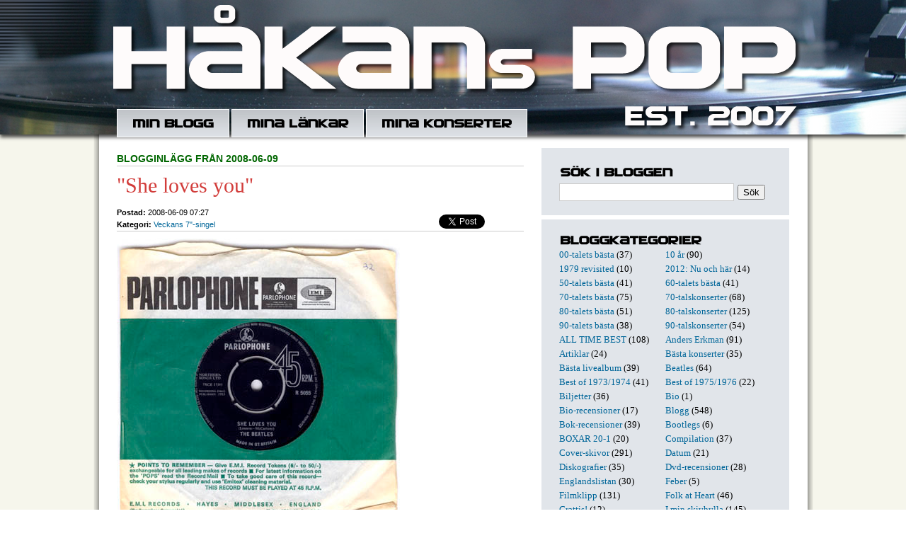

--- FILE ---
content_type: text/html; charset=utf-8
request_url: http://hakanpettersson.se/blogg.php?publday=2008-06-09&year=2008&month=6
body_size: 8048
content:

<!DOCTYPE HTML PUBLIC "-//W3C//DTD HTML 4.01 Transitional//EN" "http://www.w3.org/TR/html4/loose.dtd">
<html>
<head>
	<meta http-equiv="Content-Type" content="text/html; charset=utf-8" />
			<title>Håkans Pop: hakanpettersson.se</title>
			<meta name="description" content="Jag är född 1952. Skrev min första recension i januari 1970. Har medverkat regelbundet i Nerikes Allehanda i över 45 år med recensioner, krönikor, artiklar och intervjuer. I nästan samtliga fall har det handlat om musik och ur mitt långa liv som skribent har jag hämtat många anekdoter som kommer förekomma här." />
		<link rel="shortcut icon" href="favicon.ico" >
	<link rel="alternate" type="application/rss+xml" title="Håkans Pop" href="rss.php" />
        <script src="/inc/gen_validatorv2.js"></script>
	<link href="general.css" type="text/css" rel="STYLESHEET">
	<script language="javascript">
	  function switchDiv(divid,divid2){
	      document.getElementById(divid).style.display = 'none';
	      document.getElementById(divid2).style.display = 'block';
	  }
	  function tripleSwitchDiv(divid,divid2,divid3){
	      document.getElementById(divid).style.display = 'none';
	      document.getElementById(divid2).style.display = 'none';
	      document.getElementById(divid3).style.display = 'block';
	  }
	</script>
</head>
<body>
	<div id="fb-root"></div>
<script>(function(d, s, id) {
  var js, fjs = d.getElementsByTagName(s)[0];
  if (d.getElementById(id)) return;
  js = d.createElement(s); js.id = id;
  js.src = "//connect.facebook.net/sv_SE/sdk.js#xfbml=1&version=v2.8&appId=179616358771747";
  fjs.parentNode.insertBefore(js, fjs);
}(document, 'script', 'facebook-jssdk'));</script>
	<div id="headerwrapper">
		<div class="translogo">
			<div class="inner">
				<div id="header">
				<div class="headertop"></div>
				<div id="nav">
					<ul class="menu">
						<li><a href="blogg.php" class="item1"></a></li>
						<li><a href="links.php" class="item2"></a></li>
						<li><a href="lista.php" class="item3"></a></li>
                                        </ul>
				</div>
			</div>
		</div>
	</div>
	<div id="contentwrapper">
		<div id="content">
				<div class="column col1">


				
				<p class='supertitle'><b>Blogginlägg från 2008-06-09</b></p>

                                <h3>"She loves you"</h3>

				<div class="meta">
					<ul class="share">

					<li style="width:60px;">
					<a href="https://twitter.com/share" class="twitter-share-button" data-url="http://hakanpettersson.se/nyblogg/blogg.php?id=991" data-text="Håkans Pop: "She loves you" " data-count="none"></a>
					<script>!function(d,s,id){var js,fjs=d.getElementsByTagName(s)[0];if(!d.getElementById(id)){js=d.createElement(s);js.id=id;js.src="//platform.twitter.com/widgets.js";fjs.parentNode.insertBefore(js,fjs);}}(document,"script","twitter-wjs");</script>
					</li>
					<li style="width:59px; position:relative; top:0px; right:-8px;">
					<div class="fb-share-button" data-href="http://hakanpettersson.se/blogg.php?id=991" data-layout="button" data-size="small" data-mobile-iframe="true"><a class="fb-xfbml-parse-ignore" target="_blank" href="https://www.facebook.com/sharer/sharer.php?u=http%3A%2F%2Fhakanpettersson.se%2Fblogg.php%3Fid&amp;src=991sdkpreparse">Dela</a></div>
					</li>
				</ul>

                                <b class=grey>Postad:</b> 2008-06-09 07:27
								<br>
				<b class=grey>Kategori:</b> <a href='search.php?kid=38'>Veckans 7"-singel</a><br />				</div>

                                <p class="posting">
				<img src="/images/blogg/beatles_sheloves.jpg" /><br />
<b>THE BEATLES: She loves you (Parlophone R5055) </b><br />
Genomgången av singlarna till höger är i mål och jag har sparat höjdpunkten till sist. Precis innan dörren till sommaren öppnar sig ramlar en av många, många klassiska Beatles-singlar in på sin plats och kräver förklaring och beskrivning. Längst ner i singelraden till höger ligger den och symboliserar säsongsslut och samtidigt en helt förglömlig höjdpunkt i en 11-årings liv.<br />
&nbsp;&nbsp;&nbsp;Men ”She loves you” är egentligen en höstsskiva. Som Beatles fjärde singel släpptes den 28 augusti 1963 men det dröjde till 5 oktober innan den gick in på Tio i Topp. Som hängiven lyssnare av programmet hade jag hört låten flera gånger men det var först när Beatles kom till Sverige i slutet på månaden som jag förstod varför Beatles var så bra. <br />
&nbsp;&nbsp;&nbsp;På gruppens första utlandsturné , Sverige i slutet på oktober, blommade låten ut, blev allmänt känd och blev källa till stor hysteri. Den där typiska ”Yeah yeah”-sången introducerades just på ”She loves you”<br />
&nbsp;&nbsp;&nbsp;Själv var jag fram till den 3 november 1963 näst intill omedveten om ”She loves you”. Då uppträdde Beatles på svensk tv, Drop In, och den låten inledde en kvartett låtar som slungades ut ur tv-skärmen med enorm kraft och övertygande rytmer. Efter ”She loves you”, som inledde deras framträdande, kom ”Twist and shout”, ”I saw her standing there” och ”Long tall Sally” och undertecknad, som vid den tidpunkten just hade fyllt 11 år, var med ens en hängiven Beatles-fantast.<br />
&nbsp;&nbsp;&nbsp;”She loves you” blev som julklapp julen 1963 min första egna skiva. I orange bildomslag med den röda, svenska Parlophone-etiketten. Ovan illustreras singeln med den engelskpressade svarta etiketten utan bildomslag som var regel på den tiden.<br />
&nbsp;&nbsp;&nbsp;Låten skrevs av <b>John Lennon</b> och <b>Paul McCartney </b>på ett hotellrum i Newcastle 26 juni 1963, fem dagar senare spelades låten in i Studio 2 på Abbey Road. När den släpptes i England blev den en enorm hit och är den Beatles-singel som har sålt allra mest i deras hemland.<br />
&nbsp;&nbsp;&nbsp;Efter tre singlar där låtskrivarnamnen skrevs som (McCartney-Lennon) så standardiserades det från och med ”She loves you” till det rytmiskt perfekta (Lennon-McCartney).<br />
&nbsp;&nbsp;&nbsp;B-sidan ”I’ll get you”, eller ”Get you in the end” som den först hette, spelades in på samma session 1 juli 1963. En typisk enkel baksida men <b>Ian MacDonald</b> beskriver i boken ”En revolution i huvudet” låten som en av Beatles bästa singelbaksidor. ”Med sitt fylligt runda bassound och sin ton av torr självironi är ’I’ll get you’ en de bästa”, skriver han.				<br /><br />/ Håkan
				</p>


		
		<a name="comments"></a>
				<div id="cx991" class="blogcomment" style="float: left; display:none;">
			<div class="bc_item1" style="float:left;text-align:left;"><a class="c_icon add" href="javascript:;" onmousedown="tripleSwitchDiv('c991','cx991','co991');"><em></em>Kommentera inlägget</a></div>
			<div class="bc_item2" style="float:left;text-align:center;">&nbsp;</div>
			<div class="bc_item3" style="float:left;text-align:right;"><a class="c_icon url" href="blogg.php?id=991"><em></em>Direktlänk till inlägget</a></div>
			<div class="clear"></div>
			<p><b>Kommentarer till blogginlägget:</b></p>
			<div class='com-bub1'><span><b>Per magnusson</b> kommenterade 2010-04-29 01:54:54:</span><div class='com-bub2'>Jag kan inte annat än hålla med Ian MacDonald om att I´ll Get You är en av Beatles mest förtjusande utfyllnadslåtar. Till sin fulla rätt kommer sången dock först när The Beatles Anthology 1 gavs ut 1995, där liveversionen från London Palladium 1963 ligger. Även fast jag gillade den redan som b-sida till She Loves You, så framträder I´ll Get You - i all sin geniala enkelhet och mot bakgrund av John Lennons snygga kompgitarr - just där som en av gruppens bästa tidiga sånger. Vid sidan av underbara I Want To Hold Your Hand är liveversionen av I´ll Get You det bästa Beatles gjorde i väntan på att deras begåvning fullständigt skulle explodera. Jag menar naturligtvis gruppens tredje Lp, A Hard Days Night, som är den första med enbart eget material. Till skillnad mot tidiga Stones - som 1963 till tidigt 1966 kanske var det bästa coverband världen skådat - var Beatles på sin höjd charmiga när de gjorde andras låtar. På den fortfarande oöverträffade A Hard Day´s Night visar Beatles hur sånger skall skrivas. Man behåller popmusikens form, men lyfter - genom sin musikalitet, känsla för arrangemang och stämsång - genren till höjder där den aldrig tidigare befunnit sig. Med George Martins hjälp  - tack gode Gud att Dick Rowe på Decca Records nobbade Beatles - visade Beatles 1964 världen att popmusik bara skenbart är enkel. Inget är så svårt som att skriva en bra melodi. Jag tror det var Nick Lowe som sa det. På A Hard Day´s Night finns inte en svag melodi, inte ett svagt spår. Trots hit-potentialen i både Can´t Buy Me Love och titelspåret A Hard Day´s Night så överträffas båda dessa av skivans övriga material: I Should Have Known Better, If I Fell, I´m Happy Just To Dance With You, Tell Me Why, I´ll Cry Instead, Things We Said Today, When I Get Home, You Can´t Do That, I´ll Be Back och så den snyggaste popmelodi som någonsin skrivits. Ja, Any Time At All är faktiskt magisk. Ett luftigt och lätt sound bär fram Lennons fantastiska röst, vilken ackompanjeras av McCartneys höga stämsång och förvandlar en bagatell till en av popmusikens verkliga höjdpunkter.<br />
Kul att läsa om I´ll Get You och med facit i hand tycker jag att den och nästkommande singel,  I Want To Hold Your Hand, är just de sånger som tidigt kunde visa vilken exceptionell begåvning Beatles skulle utveckla.<br />
<br />
<i><b>Svar:</b><br />Wow, vilka analyser och vilka beskrivningar. Det är alltid välkommet, Per.</i></div></div>			<div class="clear"></div>
			</div>
			<div id="c991" class="blogcomment" style="float: left; display:block;">
				<div class="bc_item1" style="float:left;text-align:left;"><a class="c_icon add" href="javascript:;" onmousedown="tripleSwitchDiv('c991','cx991','co991');"><em></em>Kommentera inlägget</a></div>
				<div class="bc_item2" style="float:left;text-align:center;">
									<a class="c_icon com" href="javascript:;" onmousedown="tripleSwitchDiv('c991','co991','cx991');"><em></em>Läs kommentarer</a> (1)
								</div>
				<div class="bc_item3" style="float:left;text-align:right;"><a class="c_icon url" href="blogg.php?id=991"><em></em>Direktlänk till inlägget</a></div>
			</div>
			<div id="co991" class="blogcomment" style="float: left; display:none;">
				<div class="bc_item1" style="float:left;text-align:left;"><a class="c_icon add" href="javascript:;" onmousedown="tripleSwitchDiv('c991','cx991','co991');"><em></em>Kommentera inlägget</a></div>
				<div class="bc_item2" style="float:left;text-align:center;">
									<a class="c_icon com" href="javascript:;" onmousedown="tripleSwitchDiv('c991','co991','cx991');"><em></em>Läs kommentarer</a> (1)
								</div>
				<div class="bc_item3" style="float:left;text-align:right;"><a class="c_icon url" href="blogg.php?id=991"><em></em>Direktlänk till inlägget</a></div>
				<div class="clear"></div>

				<p><b>Skriv kommentar till blogginlägget &quot;"She loves you"&quot;</b></p>

				<div class='com-bub1'><div class='com-bub2'>
				<form action="post_comments.php" method="post" name="frmComment991" style="display:inline;">
				<ul>
					<li>
						<div style="width:175px;float:left;margin-right:5px;">Namn:<br>
						<input type="text" name="name" style="width:166px;" class="inputs"></div>
						<div style="width:180px;float:left;margin-right:5px;">Epost: (visas ej ut&aring;t)<br>
						<input type="text" name="email" style="width:170px;" class="inputs" /></div>
						<div style="width:175px;float:left;">Hemsida/blogg:<br>
						<input type="text" name="url" style="width:166px;" class="inputs" /></div>
					</li>
					<li>
						Kommentar:<br clear=all />
						<textarea class="inputs" style="width:531px; height:100px;" name="comment"></textarea>
					</li>
					<li class="last">
						<input type="hidden" name="bid" value="991" />
						<input type="hidden" name="redir_url" value="http://hakanpettersson.se/blogg.php?publday=2008-06-09&year=2008&month=6" />

						Spamskydd - skriv resultatet av 7x3 = <input type="text" name="sum" style="width:20px;" class="fld"> och tecknet för "snabel-a" två gånger <input type="text" name="sum2" style="width:20px;" class="fld"><input type="submit" name="submit" value="Skicka kommentar" class="inputs" style="margin-top:5px;" />
					</li>
				</ul>
				<div class="clear"></div>
				</form>
				<script language="JavaScript" type="text/javascript">
				var frmvalidator = new Validator("frmComment991");
				frmvalidator.addValidation("name","req","Namn måste fyllas i!");
				frmvalidator.addValidation("comment","req","Kommentar måste fyllas i!");
				frmvalidator.addValidation("sum","req","Fält måste fyllas i!");
				</script>
				</div></div>
			</div>
		<div class="clear"></div>
		<div id='maindiv'></div>
		

				<br /><br /><br />
				</div>

				<div class="column col2">


				<h4 class="item5"></h4>
<div style="margin-top:5px; margin-bottom:10px">
<form action="search.php" method="post" name="frmSearch" style="display:inline;">
<input type="text" name="searchword" class="searchfield" /><input type="submit" name="submit" class="searchsubmit" value="Sök" />
</form>
<script language="JavaScript" type="text/javascript">
var frmvalidator = new Validator("frmSearch");
frmvalidator.addValidation("searchword","req","Sökformuläret är tomt!");
</script>
<script language="javascript" type="text/javascript">
function stopRKey(evt) {
	var evt  = (evt) ? evt : ((event) ? event : null);
	var node = (evt.target) ? evt.target : ((evt.srcElement) ? evt.srcElement : null);
	if ((evt.keyCode == 13) && (node.type=="text")) { return false; }
}
document.onkeypress = stopRKey;
</script>
</div>
<div class="whiteline"></div>
<h4 class="item6"></h4>
<div class='blogcategories'><a href='search.php?kid=80'>00-talets bästa</a> (37)</div><div class='blogcategories'><a href='search.php?kid=77'>10 år</a> (90)</div><div class='blogcategories'><a href='search.php?kid=3'>1979 revisited</a> (10)</div><div class='blogcategories'><a href='search.php?kid=62'>2012: Nu och här</a> (14)</div><div class='blogcategories'><a href='search.php?kid=79'>50-talets bästa</a> (41)</div><div class='blogcategories'><a href='search.php?kid=72'>60-talets bästa</a> (41)</div><div class='blogcategories'><a href='search.php?kid=47'>70-talets bästa</a> (75)</div><div class='blogcategories'><a href='search.php?kid=46'>70-talskonserter</a> (68)</div><div class='blogcategories'><a href='search.php?kid=9'>80-talets bästa</a> (51)</div><div class='blogcategories'><a href='search.php?kid=57'>80-talskonserter</a> (125)</div><div class='blogcategories'><a href='search.php?kid=60'>90-talets bästa</a> (38)</div><div class='blogcategories'><a href='search.php?kid=58'>90-talskonserter</a> (54)</div><div class='blogcategories'><a href='search.php?kid=85'>ALL TIME BEST</a> (108)</div><div class='blogcategories'><a href='search.php?kid=83'>Anders Erkman</a> (91)</div><div class='blogcategories'><a href='search.php?kid=30'>Artiklar</a> (24)</div><div class='blogcategories'><a href='search.php?kid=56'>Bästa konserter</a> (35)</div><div class='blogcategories'><a href='search.php?kid=84'>Bästa livealbum</a> (39)</div><div class='blogcategories'><a href='search.php?kid=8'>Beatles</a> (64)</div><div class='blogcategories'><a href='search.php?kid=90'>Best of 1973/1974</a> (41)</div><div class='blogcategories'><a href='search.php?kid=96'>Best of 1975/1976</a> (22)</div><div class='blogcategories'><a href='search.php?kid=94'>Biljetter</a> (36)</div><div class='blogcategories'><a href='search.php?kid=65'>Bio</a> (1)</div><div class='blogcategories'><a href='search.php?kid=33'>Bio-recensioner</a> (17)</div><div class='blogcategories'><a href='search.php?kid=27'>Blogg</a> (548)</div><div class='blogcategories'><a href='search.php?kid=10'>Bok-recensioner</a> (39)</div><div class='blogcategories'><a href='search.php?kid=37'>Bootlegs</a> (6)</div><div class='blogcategories'><a href='search.php?kid=68'>BOXAR 20-1</a> (20)</div><div class='blogcategories'><a href='search.php?kid=93'>Compilation</a> (37)</div><div class='blogcategories'><a href='search.php?kid=50'>Cover-skivor</a> (291)</div><div class='blogcategories'><a href='search.php?kid=95'>Datum</a> (21)</div><div class='blogcategories'><a href='search.php?kid=43'>Diskografier</a> (35)</div><div class='blogcategories'><a href='search.php?kid=11'>Dvd-recensioner</a> (28)</div><div class='blogcategories'><a href='search.php?kid=92'>Englandslistan</a> (30)</div><div class='blogcategories'><a href='search.php?kid=70'>Feber</a> (5)</div><div class='blogcategories'><a href='search.php?kid=32'>Filmklipp</a> (131)</div><div class='blogcategories'><a href='search.php?kid=66'>Folk at Heart</a> (46)</div><div class='blogcategories'><a href='search.php?kid=53'>Grattis!</a> (12)</div><div class='blogcategories'><a href='search.php?kid=76'>I min skivhylla</a> (145)</div><div class='blogcategories'><a href='search.php?kid=29'>Intervjuer</a> (89)</div><div class='blogcategories'><a href='search.php?kid=52'>Jul</a> (84)</div><div class='blogcategories'><a href='search.php?kid=91'>Katastrofgig</a> (9)</div><div class='blogcategories'><a href='search.php?kid=86'>Kjell Andersson</a> (9)</div><div class='blogcategories'><a href='search.php?kid=12'>Konserter</a> (244)</div><div class='blogcategories'><a href='search.php?kid=74'>Konserthuset</a> (11)</div><div class='blogcategories'><a href='search.php?kid=13'>Krönikor</a> (208)</div><div class='blogcategories'><a href='search.php?kid=69'>Larm</a> (20)</div><div class='blogcategories'><a href='search.php?kid=44'>Listor</a> (60)</div><div class='blogcategories'><a href='search.php?kid=71'>Live at Heart</a> (120)</div><div class='blogcategories'><a href='search.php?kid=14'>Live-recensioner</a> (561)</div><div class='blogcategories'><a href='search.php?kid=2'>Londonvandring</a> (5)</div><div class='blogcategories'><a href='search.php?kid=81'>Magnus Lindberg</a> (41)</div><div class='blogcategories'><a href='search.php?kid=78'>Maxi12"</a> (35)</div><div class='blogcategories'><a href='search.php?kid=15'>Måndagslåten</a> (14)</div><div class='blogcategories'><a href='search.php?kid=40'>Mina favoriter</a> (42)</div><div class='blogcategories'><a href='search.php?kid=1'>Mina vänner</a> (6)</div><div class='blogcategories'><a href='search.php?kid=51'>Minns</a> (187)</div><div class='blogcategories'><a href='search.php?kid=45'>Örebro</a> (96)</div><div class='blogcategories'><a href='search.php?kid=88'>ÖREBRO LIVE 100</a> (101)</div><div class='blogcategories'><a href='search.php?kid=7'>Pubrock</a> (13)</div><div class='blogcategories'><a href='search.php?kid=87'>Richmond/Twickenham</a> (8)</div><div class='blogcategories'><a href='search.php?kid=63'>Rockmagasinet Live</a> (50)</div><div class='blogcategories'><a href='search.php?kid=28'>Setlists</a> (71)</div><div class='blogcategories'><a href='search.php?kid=61'>SINGLAR 100-1</a> (102)</div><div class='blogcategories'><a href='search.php?kid=6'>Skiv-recensioner</a> (386)</div><div class='blogcategories'><a href='search.php?kid=41'>Skivtips</a> (16)</div><div class='blogcategories'><a href='search.php?kid=59'>Sommar 2011</a> (40)</div><div class='blogcategories'><a href='search.php?kid=64'>Sommar2013</a> (76)</div><div class='blogcategories'><a href='search.php?kid=73'>Sommar2015</a> (28)</div><div class='blogcategories'><a href='search.php?kid=97'>Sommar2025</a> (102)</div><div class='blogcategories'><a href='search.php?kid=48'>Soundtracks</a> (59)</div><div class='blogcategories'><a href='search.php?kid=39'>Stiff</a> (49)</div><div class='blogcategories'><a href='search.php?kid=89'>TisdagsAkademien</a> (29)</div><div class='blogcategories'><a href='search.php?kid=35'>Tribute-skivor</a> (131)</div><div class='blogcategories'><a href='search.php?kid=42'>Ulf Lundell</a> (26)</div><div class='blogcategories'><a href='search.php?kid=38'>Veckans 7"-singel</a> (17)</div><div class='blogcategories'><a href='search.php?kid=31'>Veckans bild</a> (10)</div><div class='blogcategories'><a href='search.php?kid=75'>vhs_dvd 38-1</a> (39)</div><div class="clear"></div>
<div class="whiteline"></div>
<h4 class="item4"></h4>
<div class="blogcalendar">
<table width='100%' class="calendar">
<tr>
<td align="center" valign="top"><a href="/blogg.php?month=5&year=2008">&lt;&lt;</a></td>
<td align="center" valign="top" class="calendarHeader" colspan="5"><a href='blogg.php?year=2008&month=6'>Juni 2008</a></td>
<td align="center" valign="top"><a href="/blogg.php?month=7&year=2008">&gt;&gt;</a></td>
</tr>
<tr>
<td align="center" valign="top" class="calendarHeader">Må</td>
<td align="center" valign="top" class="calendarHeader">Ti</td>
<td align="center" valign="top" class="calendarHeader">On</td>
<td align="center" valign="top" class="calendarHeader">To</td>
<td align="center" valign="top" class="calendarHeader">Fr</td>
<td align="center" valign="top" class="calendarHeader">Lö</td>
<td align="center" valign="top" class="calendarHeader">Sö</td>
</tr>
<tr>
<td class="calendar" align="center" valign="middle">&nbsp;</td>
<td class="calendar" align="center" valign="middle">&nbsp;</td>
<td class="calendar" align="center" valign="middle">&nbsp;</td>
<td class="calendar" align="center" valign="middle">&nbsp;</td>
<td class="calendar" align="center" valign="middle">&nbsp;</td>
<td class="calendar" align="center" valign="middle">&nbsp;</td>
<td class="calendar" align="center" valign="middle"><a href='blogg.php?publday=2008-06-01&year=2008&month=6'><b>1</b></a></td>
</tr>
<tr>
<td class="calendar" align="center" valign="middle"><a href='blogg.php?publday=2008-06-02&year=2008&month=6'><b>2</b></a></td>
<td class="calendar" align="center" valign="middle"><a href='blogg.php?publday=2008-06-03&year=2008&month=6'><b>3</b></a></td>
<td class="calendar" align="center" valign="middle"><a href='blogg.php?publday=2008-06-04&year=2008&month=6'><b>4</b></a></td>
<td class="calendar" align="center" valign="middle"><a href='blogg.php?publday=2008-06-05&year=2008&month=6'><b>5</b></a></td>
<td class="calendar" align="center" valign="middle"><a href='blogg.php?publday=2008-06-06&year=2008&month=6'><b>6</b></a></td>
<td class="calendar" align="center" valign="middle"><a href='blogg.php?publday=2008-06-07&year=2008&month=6'><b>7</b></a></td>
<td class="calendar" align="center" valign="middle"><a href='blogg.php?publday=2008-06-08&year=2008&month=6'><b>8</b></a></td>
</tr>
<tr>
<td class="calendar" align="center" valign="middle"><a href='blogg.php?publday=2008-06-09&year=2008&month=6'><b>9</b></a></td>
<td class="calendar" align="center" valign="middle"><a href='blogg.php?publday=2008-06-10&year=2008&month=6'><b>10</b></a></td>
<td class="calendar" align="center" valign="middle"><a href='blogg.php?publday=2008-06-11&year=2008&month=6'><b>11</b></a></td>
<td class="calendar" align="center" valign="middle"><a href='blogg.php?publday=2008-06-12&year=2008&month=6'><b>12</b></a></td>
<td class="calendar" align="center" valign="middle"><a href='blogg.php?publday=2008-06-13&year=2008&month=6'><b>13</b></a></td>
<td class="calendar" align="center" valign="middle"><a href='blogg.php?publday=2008-06-14&year=2008&month=6'><b>14</b></a></td>
<td class="calendar" align="center" valign="middle"><a href='blogg.php?publday=2008-06-15&year=2008&month=6'><b>15</b></a></td>
</tr>
<tr>
<td class="calendar" align="center" valign="middle"><a href='blogg.php?publday=2008-06-16&year=2008&month=6'><b>16</b></a></td>
<td class="calendar" align="center" valign="middle"><a href='blogg.php?publday=2008-06-17&year=2008&month=6'><b>17</b></a></td>
<td class="calendar" align="center" valign="middle"><a href='blogg.php?publday=2008-06-18&year=2008&month=6'><b>18</b></a></td>
<td class="calendar" align="center" valign="middle">19</td>
<td class="calendar" align="center" valign="middle"><a href='blogg.php?publday=2008-06-20&year=2008&month=6'><b>20</b></a></td>
<td class="calendar" align="center" valign="middle">21</td>
<td class="calendar" align="center" valign="middle">22</td>
</tr>
<tr>
<td class="calendar" align="center" valign="middle"><a href='blogg.php?publday=2008-06-23&year=2008&month=6'><b>23</b></a></td>
<td class="calendar" align="center" valign="middle">24</td>
<td class="calendar" align="center" valign="middle"><a href='blogg.php?publday=2008-06-25&year=2008&month=6'><b>25</b></a></td>
<td class="calendar" align="center" valign="middle">26</td>
<td class="calendar" align="center" valign="middle"><a href='blogg.php?publday=2008-06-27&year=2008&month=6'><b>27</b></a></td>
<td class="calendar" align="center" valign="middle">28</td>
<td class="calendar" align="center" valign="middle">29</td>
</tr>
<tr>
<td class="calendar" align="center" valign="middle"><a href='blogg.php?publday=2008-06-30&year=2008&month=6'><b>30</b></a></td>
<td class="calendar" align="center" valign="middle">&nbsp;</td>
<td class="calendar" align="center" valign="middle">&nbsp;</td>
<td class="calendar" align="center" valign="middle">&nbsp;</td>
<td class="calendar" align="center" valign="middle">&nbsp;</td>
<td class="calendar" align="center" valign="middle">&nbsp;</td>
<td class="calendar" align="center" valign="middle">&nbsp;</td>
</tr>
</table>
</div>
<div class="whiteline"></div>

<h4 class="item7"></h4>
<p class='frontcomment'><span class='bubble-top'><b>Åke</b> 7/01:</span>	<a class="frontcomment" href="/blogg.php?id=1481&comments#comments">
	Roligt att läsa, jag var på den konserten och tog en hel del bilder. Kom att s...</a></p><p class='frontcomment'><span class='bubble-top'><b>Valbobo61</b> 21/11:</span>	<a class="frontcomment" href="/blogg.php?id=6387&comments#comments">
	Fire är ju en riktig rökare (HaHa). En av mina absoluta favoritlåtar, Red Cad...</a></p><p class='frontcomment'><span class='bubble-top'><b>Silja</b> 6/10:</span>	<a class="frontcomment" href="/blogg.php?id=6396&comments#comments">
	Arrival heter instrumentallåten. Fin melodi som jag känner igen med en annan t...</a></p><p class='frontcomment'><span class='bubble-top'><b>Peter </b> 26/09:</span>	<a class="frontcomment" href="/blogg.php?id=2260&comments#comments">
	Jag liksom alla journalister då tyckte Stockholm 1988 var mycket bättre. Jag l...</a></p><p class='frontcomment'><span class='bubble-top'><b>Jerker Emanuelson </b> 29/08:</span>	<a class="frontcomment" href="/blogg.php?id=6580&comments#comments">
	Kul att ses! Du skriver att Bob hade olika kompband på de andra spelningarna me...</a></p><p class='frontcomment'><span class='bubble-top'><b>Tomas Skagerström</b> 14/08:</span>	<a class="frontcomment" href="/blogg.php?id=6530&comments#comments">
	Hej "Håkanpop". Kul att hittat till din sida./tegelgubben....</a></p><p class='frontcomment'><span class='bubble-top'><b>Håkan Gustavsson</b> 16/06:</span>	<a class="frontcomment" href="/blogg.php?id=6564&comments#comments">
	Vilket kul och bra initiativ!
Ser verkligen fram emot lite inspiration och för...</a></p><p class='frontcomment'><span class='bubble-top'><b>Björn  </b> 3/03:</span>	<a class="frontcomment" href="/blogg.php?id=6371&comments#comments">
	Hej Håkan.
Tack för de orden om D.J. Tumme upp, för liknelsen med Mick Jagge...</a></p><p class='frontcomment'><span class='bubble-top'><b>Kjell J</b> 31/01:</span>	<a class="frontcomment" href="/blogg.php?id=6216&comments#comments">
	Texten är förstås skriven 1980, Men ursäkta gnället och/eller pekpinnen, Ro...</a></p><p class='frontcomment'><span class='bubble-top'><b>Jarmo Tapani Anttila</b> 31/01:</span>	<a class="frontcomment" href="/blogg.php?id=6216&comments#comments">
	Lustigt, har precis läst färdigt boken Too Much Too Young, The 2 Tone records ...</a></p><div class="whiteline"></div>
<h4 class="item8"></h4>
<img src="/images/hakan.jpg" style="border: 16px solid #FFFFFF;margin-bottom: 3px;margin-top: 7px;" />
Jag är född 1952. Skrev min första recension i januari 1970. Har medverkat regelbundet i Nerikes Allehanda i över 45 år med recensioner, krönikor, artiklar och intervjuer. I nästan samtliga fall har det handlat om musik och ur mitt långa liv som skribent har jag hämtat många anekdoter som kommer förekomma här. Med popmusikens historia som grund berättar jag också om egna erfarenheter under den långa resan. Från 50-talet till idag. Plus utförliga recensioner av både konserter, skivor, dvd och böcker.
   Vill du/ni få er senaste skiva recenserad? Mejla mig, så får ni adress.
   Håkans Pop hade premiär 22 augusti 2007 och har sedan fyllts på med både nyskrivna artiklar och arkivmaterial från 1971 och framåt.

<a href="mailto:hakanpop@hotmail.com">E-posta mig.</a>


				</div>

				<a href="http://musikon.se" target="_blank"><img src="/images/musikon.gif" style="border:0;margin: 20px 85px;"></a>


			<div class="clear"></div>
        </div>
    </div>
</body>
</html>
